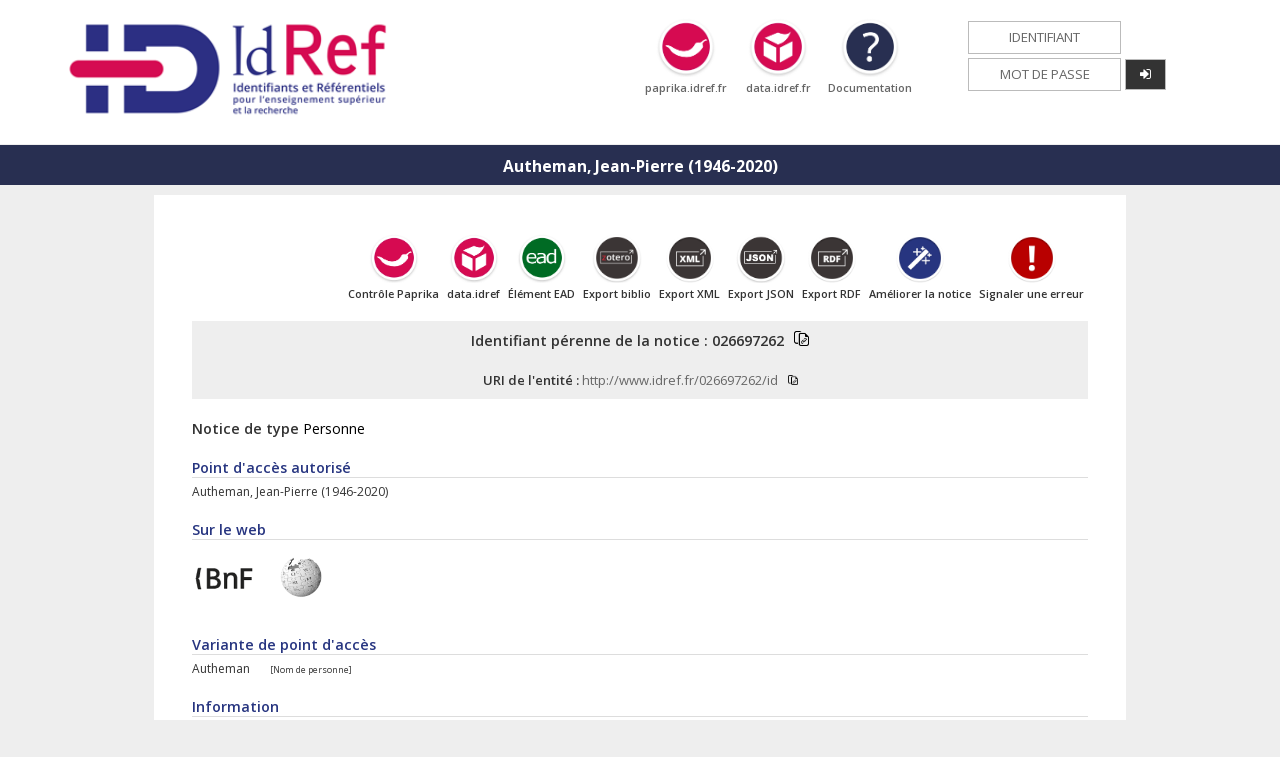

--- FILE ---
content_type: text/css
request_url: https://www.idref.fr/css/perenne.css?v=1
body_size: 205
content:
.perenne #Notice {
	background: #fff;
	padding: 0;
	margin: 0;
	with: 100%;
	float: none;
}

.perenne * {
	color: #333;
}

.perenne #modexsl {
	float: none;
}

.perenne #editzone {
	padding: 0;
	float: none;
}

.perenne #editzone div {
	float: none;
}

.perenne a {
    color: #666;
}
.perenne a, .perenne a:hover {
    text-decoration: none;
}

.perenne #contenunotice_lib {
	float: none;
	position: relative;
    top: 27px;
}

#modexsl .perenne p.roles_top {
	float: right;
	border-bottom: 0;
    margin: 0;
    border: 0;
}

#modexsl .perenne .detail_label_roles {
	border-top: 1px solid #ddd;
	border-bottom: 1px solid #ddd;
	float: none;
	margin: 20px 0 0 0;
	padding: 10px 0 10px 0;
    display: block;
    font-weight: 600;
    font-size: 1.05rem;
}
/* 2023 12 05 ajout FML pour bouton remonter haut de page */
#scrollBtn {
    display: none;
    position: fixed;
    bottom: 20px;
    right: 20px;
    font-size: 18px;
    padding: 10px;
    padding-left: 13px;
    padding-right: 13px;
    border: none;
    background-color: #d50950;
    color: #fff;
    cursor: pointer;
    border-radius: 2px;
}
